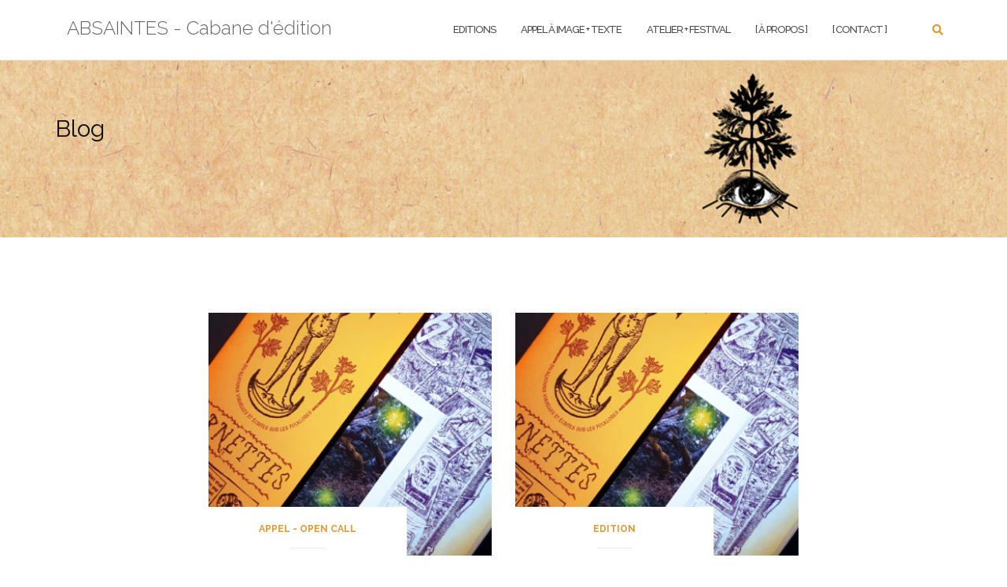

--- FILE ---
content_type: text/html; charset=UTF-8
request_url: http://absaintes.herbesfolles.org/?page_id=8
body_size: 18462
content:

<!DOCTYPE html>
<html lang="fr-FR">
<head>
	<meta charset="UTF-8">
	<meta name="viewport" content="width=device-width, initial-scale=1">
	<link rel="profile" href="http://gmpg.org/xfn/11">
	<link rel="pingback" href="http://absaintes.herbesfolles.org/xmlrpc.php">

	<meta name='robots' content='noindex, follow' />

	<!-- This site is optimized with the Yoast SEO plugin v19.13 - https://yoast.com/wordpress/plugins/seo/ -->
	<title>Blog &bull; ABSAINTES - Cabane d&#039;édition</title>
	<meta property="og:locale" content="fr_FR" />
	<meta property="og:type" content="article" />
	<meta property="og:title" content="Blog &bull; ABSAINTES - Cabane d&#039;édition" />
	<meta property="og:url" content="http://absaintes.herbesfolles.org/?page_id=8" />
	<meta property="og:site_name" content="ABSAINTES - Cabane d&#039;édition" />
	<meta name="twitter:card" content="summary_large_image" />
	<script type="application/ld+json" class="yoast-schema-graph">{"@context":"https://schema.org","@graph":[{"@type":["WebPage","CollectionPage"],"@id":"http://absaintes.herbesfolles.org/?page_id=8","url":"http://absaintes.herbesfolles.org/?page_id=8","name":"Blog &bull; ABSAINTES - Cabane d&#039;édition","isPartOf":{"@id":"https://absaintes.herbesfolles.org/#website"},"datePublished":"2021-11-14T02:40:30+00:00","dateModified":"2021-11-28T12:15:40+00:00","breadcrumb":{"@id":"http://absaintes.herbesfolles.org/?page_id=8#breadcrumb"},"inLanguage":"fr-FR"},{"@type":"BreadcrumbList","@id":"http://absaintes.herbesfolles.org/?page_id=8#breadcrumb","itemListElement":[{"@type":"ListItem","position":1,"name":"Accueil","item":"https://absaintes.herbesfolles.org/"},{"@type":"ListItem","position":2,"name":"Privé : Blog"}]},{"@type":"WebSite","@id":"https://absaintes.herbesfolles.org/#website","url":"https://absaintes.herbesfolles.org/","name":"ABSAINTES - Cabane d&#039;édition","description":"Cabane d&#039;édition indépendante","publisher":{"@id":"https://absaintes.herbesfolles.org/#organization"},"potentialAction":[{"@type":"SearchAction","target":{"@type":"EntryPoint","urlTemplate":"https://absaintes.herbesfolles.org/?s={search_term_string}"},"query-input":"required name=search_term_string"}],"inLanguage":"fr-FR"},{"@type":"Organization","@id":"https://absaintes.herbesfolles.org/#organization","name":"Absaintes Editions","url":"https://absaintes.herbesfolles.org/","logo":{"@type":"ImageObject","inLanguage":"fr-FR","@id":"https://absaintes.herbesfolles.org/#/schema/logo/image/","url":"https://absaintes.herbesfolles.org/wp-content/uploads/2021/11/logo_absinthe-oeil_handmade-1024x1024.jpg","contentUrl":"https://absaintes.herbesfolles.org/wp-content/uploads/2021/11/logo_absinthe-oeil_handmade-1024x1024.jpg","width":1024,"height":1024,"caption":"Absaintes Editions"},"image":{"@id":"https://absaintes.herbesfolles.org/#/schema/logo/image/"},"sameAs":["https://www.instagram.com/absaintes/"]}]}</script>
	<!-- / Yoast SEO plugin. -->


<link rel='dns-prefetch' href='//fonts.googleapis.com' />
<link rel="alternate" type="application/rss+xml" title="ABSAINTES - Cabane d&#039;édition &raquo; Flux" href="http://absaintes.herbesfolles.org/feed/" />
<link rel="alternate" type="application/rss+xml" title="ABSAINTES - Cabane d&#039;édition &raquo; Flux des commentaires" href="http://absaintes.herbesfolles.org/comments/feed/" />
<script type="text/javascript">
window._wpemojiSettings = {"baseUrl":"https:\/\/s.w.org\/images\/core\/emoji\/14.0.0\/72x72\/","ext":".png","svgUrl":"https:\/\/s.w.org\/images\/core\/emoji\/14.0.0\/svg\/","svgExt":".svg","source":{"concatemoji":"http:\/\/absaintes.herbesfolles.org\/wp-includes\/js\/wp-emoji-release.min.js?ver=6.2.8"}};
/*! This file is auto-generated */
!function(e,a,t){var n,r,o,i=a.createElement("canvas"),p=i.getContext&&i.getContext("2d");function s(e,t){p.clearRect(0,0,i.width,i.height),p.fillText(e,0,0);e=i.toDataURL();return p.clearRect(0,0,i.width,i.height),p.fillText(t,0,0),e===i.toDataURL()}function c(e){var t=a.createElement("script");t.src=e,t.defer=t.type="text/javascript",a.getElementsByTagName("head")[0].appendChild(t)}for(o=Array("flag","emoji"),t.supports={everything:!0,everythingExceptFlag:!0},r=0;r<o.length;r++)t.supports[o[r]]=function(e){if(p&&p.fillText)switch(p.textBaseline="top",p.font="600 32px Arial",e){case"flag":return s("\ud83c\udff3\ufe0f\u200d\u26a7\ufe0f","\ud83c\udff3\ufe0f\u200b\u26a7\ufe0f")?!1:!s("\ud83c\uddfa\ud83c\uddf3","\ud83c\uddfa\u200b\ud83c\uddf3")&&!s("\ud83c\udff4\udb40\udc67\udb40\udc62\udb40\udc65\udb40\udc6e\udb40\udc67\udb40\udc7f","\ud83c\udff4\u200b\udb40\udc67\u200b\udb40\udc62\u200b\udb40\udc65\u200b\udb40\udc6e\u200b\udb40\udc67\u200b\udb40\udc7f");case"emoji":return!s("\ud83e\udef1\ud83c\udffb\u200d\ud83e\udef2\ud83c\udfff","\ud83e\udef1\ud83c\udffb\u200b\ud83e\udef2\ud83c\udfff")}return!1}(o[r]),t.supports.everything=t.supports.everything&&t.supports[o[r]],"flag"!==o[r]&&(t.supports.everythingExceptFlag=t.supports.everythingExceptFlag&&t.supports[o[r]]);t.supports.everythingExceptFlag=t.supports.everythingExceptFlag&&!t.supports.flag,t.DOMReady=!1,t.readyCallback=function(){t.DOMReady=!0},t.supports.everything||(n=function(){t.readyCallback()},a.addEventListener?(a.addEventListener("DOMContentLoaded",n,!1),e.addEventListener("load",n,!1)):(e.attachEvent("onload",n),a.attachEvent("onreadystatechange",function(){"complete"===a.readyState&&t.readyCallback()})),(e=t.source||{}).concatemoji?c(e.concatemoji):e.wpemoji&&e.twemoji&&(c(e.twemoji),c(e.wpemoji)))}(window,document,window._wpemojiSettings);
</script>
<style type="text/css">
img.wp-smiley,
img.emoji {
	display: inline !important;
	border: none !important;
	box-shadow: none !important;
	height: 1em !important;
	width: 1em !important;
	margin: 0 0.07em !important;
	vertical-align: -0.1em !important;
	background: none !important;
	padding: 0 !important;
}
</style>
	<link rel='stylesheet' id='wp-block-library-css' href='http://absaintes.herbesfolles.org/wp-includes/css/dist/block-library/style.min.css?ver=6.2.8' type='text/css' media='all' />
<link rel='stylesheet' id='classic-theme-styles-css' href='http://absaintes.herbesfolles.org/wp-includes/css/classic-themes.min.css?ver=6.2.8' type='text/css' media='all' />
<style id='global-styles-inline-css' type='text/css'>
body{--wp--preset--color--black: #000000;--wp--preset--color--cyan-bluish-gray: #abb8c3;--wp--preset--color--white: #ffffff;--wp--preset--color--pale-pink: #f78da7;--wp--preset--color--vivid-red: #cf2e2e;--wp--preset--color--luminous-vivid-orange: #ff6900;--wp--preset--color--luminous-vivid-amber: #fcb900;--wp--preset--color--light-green-cyan: #7bdcb5;--wp--preset--color--vivid-green-cyan: #00d084;--wp--preset--color--pale-cyan-blue: #8ed1fc;--wp--preset--color--vivid-cyan-blue: #0693e3;--wp--preset--color--vivid-purple: #9b51e0;--wp--preset--gradient--vivid-cyan-blue-to-vivid-purple: linear-gradient(135deg,rgba(6,147,227,1) 0%,rgb(155,81,224) 100%);--wp--preset--gradient--light-green-cyan-to-vivid-green-cyan: linear-gradient(135deg,rgb(122,220,180) 0%,rgb(0,208,130) 100%);--wp--preset--gradient--luminous-vivid-amber-to-luminous-vivid-orange: linear-gradient(135deg,rgba(252,185,0,1) 0%,rgba(255,105,0,1) 100%);--wp--preset--gradient--luminous-vivid-orange-to-vivid-red: linear-gradient(135deg,rgba(255,105,0,1) 0%,rgb(207,46,46) 100%);--wp--preset--gradient--very-light-gray-to-cyan-bluish-gray: linear-gradient(135deg,rgb(238,238,238) 0%,rgb(169,184,195) 100%);--wp--preset--gradient--cool-to-warm-spectrum: linear-gradient(135deg,rgb(74,234,220) 0%,rgb(151,120,209) 20%,rgb(207,42,186) 40%,rgb(238,44,130) 60%,rgb(251,105,98) 80%,rgb(254,248,76) 100%);--wp--preset--gradient--blush-light-purple: linear-gradient(135deg,rgb(255,206,236) 0%,rgb(152,150,240) 100%);--wp--preset--gradient--blush-bordeaux: linear-gradient(135deg,rgb(254,205,165) 0%,rgb(254,45,45) 50%,rgb(107,0,62) 100%);--wp--preset--gradient--luminous-dusk: linear-gradient(135deg,rgb(255,203,112) 0%,rgb(199,81,192) 50%,rgb(65,88,208) 100%);--wp--preset--gradient--pale-ocean: linear-gradient(135deg,rgb(255,245,203) 0%,rgb(182,227,212) 50%,rgb(51,167,181) 100%);--wp--preset--gradient--electric-grass: linear-gradient(135deg,rgb(202,248,128) 0%,rgb(113,206,126) 100%);--wp--preset--gradient--midnight: linear-gradient(135deg,rgb(2,3,129) 0%,rgb(40,116,252) 100%);--wp--preset--duotone--dark-grayscale: url('#wp-duotone-dark-grayscale');--wp--preset--duotone--grayscale: url('#wp-duotone-grayscale');--wp--preset--duotone--purple-yellow: url('#wp-duotone-purple-yellow');--wp--preset--duotone--blue-red: url('#wp-duotone-blue-red');--wp--preset--duotone--midnight: url('#wp-duotone-midnight');--wp--preset--duotone--magenta-yellow: url('#wp-duotone-magenta-yellow');--wp--preset--duotone--purple-green: url('#wp-duotone-purple-green');--wp--preset--duotone--blue-orange: url('#wp-duotone-blue-orange');--wp--preset--font-size--small: 13px;--wp--preset--font-size--medium: 20px;--wp--preset--font-size--large: 36px;--wp--preset--font-size--x-large: 42px;--wp--preset--spacing--20: 0.44rem;--wp--preset--spacing--30: 0.67rem;--wp--preset--spacing--40: 1rem;--wp--preset--spacing--50: 1.5rem;--wp--preset--spacing--60: 2.25rem;--wp--preset--spacing--70: 3.38rem;--wp--preset--spacing--80: 5.06rem;--wp--preset--shadow--natural: 6px 6px 9px rgba(0, 0, 0, 0.2);--wp--preset--shadow--deep: 12px 12px 50px rgba(0, 0, 0, 0.4);--wp--preset--shadow--sharp: 6px 6px 0px rgba(0, 0, 0, 0.2);--wp--preset--shadow--outlined: 6px 6px 0px -3px rgba(255, 255, 255, 1), 6px 6px rgba(0, 0, 0, 1);--wp--preset--shadow--crisp: 6px 6px 0px rgba(0, 0, 0, 1);}:where(.is-layout-flex){gap: 0.5em;}body .is-layout-flow > .alignleft{float: left;margin-inline-start: 0;margin-inline-end: 2em;}body .is-layout-flow > .alignright{float: right;margin-inline-start: 2em;margin-inline-end: 0;}body .is-layout-flow > .aligncenter{margin-left: auto !important;margin-right: auto !important;}body .is-layout-constrained > .alignleft{float: left;margin-inline-start: 0;margin-inline-end: 2em;}body .is-layout-constrained > .alignright{float: right;margin-inline-start: 2em;margin-inline-end: 0;}body .is-layout-constrained > .aligncenter{margin-left: auto !important;margin-right: auto !important;}body .is-layout-constrained > :where(:not(.alignleft):not(.alignright):not(.alignfull)){max-width: var(--wp--style--global--content-size);margin-left: auto !important;margin-right: auto !important;}body .is-layout-constrained > .alignwide{max-width: var(--wp--style--global--wide-size);}body .is-layout-flex{display: flex;}body .is-layout-flex{flex-wrap: wrap;align-items: center;}body .is-layout-flex > *{margin: 0;}:where(.wp-block-columns.is-layout-flex){gap: 2em;}.has-black-color{color: var(--wp--preset--color--black) !important;}.has-cyan-bluish-gray-color{color: var(--wp--preset--color--cyan-bluish-gray) !important;}.has-white-color{color: var(--wp--preset--color--white) !important;}.has-pale-pink-color{color: var(--wp--preset--color--pale-pink) !important;}.has-vivid-red-color{color: var(--wp--preset--color--vivid-red) !important;}.has-luminous-vivid-orange-color{color: var(--wp--preset--color--luminous-vivid-orange) !important;}.has-luminous-vivid-amber-color{color: var(--wp--preset--color--luminous-vivid-amber) !important;}.has-light-green-cyan-color{color: var(--wp--preset--color--light-green-cyan) !important;}.has-vivid-green-cyan-color{color: var(--wp--preset--color--vivid-green-cyan) !important;}.has-pale-cyan-blue-color{color: var(--wp--preset--color--pale-cyan-blue) !important;}.has-vivid-cyan-blue-color{color: var(--wp--preset--color--vivid-cyan-blue) !important;}.has-vivid-purple-color{color: var(--wp--preset--color--vivid-purple) !important;}.has-black-background-color{background-color: var(--wp--preset--color--black) !important;}.has-cyan-bluish-gray-background-color{background-color: var(--wp--preset--color--cyan-bluish-gray) !important;}.has-white-background-color{background-color: var(--wp--preset--color--white) !important;}.has-pale-pink-background-color{background-color: var(--wp--preset--color--pale-pink) !important;}.has-vivid-red-background-color{background-color: var(--wp--preset--color--vivid-red) !important;}.has-luminous-vivid-orange-background-color{background-color: var(--wp--preset--color--luminous-vivid-orange) !important;}.has-luminous-vivid-amber-background-color{background-color: var(--wp--preset--color--luminous-vivid-amber) !important;}.has-light-green-cyan-background-color{background-color: var(--wp--preset--color--light-green-cyan) !important;}.has-vivid-green-cyan-background-color{background-color: var(--wp--preset--color--vivid-green-cyan) !important;}.has-pale-cyan-blue-background-color{background-color: var(--wp--preset--color--pale-cyan-blue) !important;}.has-vivid-cyan-blue-background-color{background-color: var(--wp--preset--color--vivid-cyan-blue) !important;}.has-vivid-purple-background-color{background-color: var(--wp--preset--color--vivid-purple) !important;}.has-black-border-color{border-color: var(--wp--preset--color--black) !important;}.has-cyan-bluish-gray-border-color{border-color: var(--wp--preset--color--cyan-bluish-gray) !important;}.has-white-border-color{border-color: var(--wp--preset--color--white) !important;}.has-pale-pink-border-color{border-color: var(--wp--preset--color--pale-pink) !important;}.has-vivid-red-border-color{border-color: var(--wp--preset--color--vivid-red) !important;}.has-luminous-vivid-orange-border-color{border-color: var(--wp--preset--color--luminous-vivid-orange) !important;}.has-luminous-vivid-amber-border-color{border-color: var(--wp--preset--color--luminous-vivid-amber) !important;}.has-light-green-cyan-border-color{border-color: var(--wp--preset--color--light-green-cyan) !important;}.has-vivid-green-cyan-border-color{border-color: var(--wp--preset--color--vivid-green-cyan) !important;}.has-pale-cyan-blue-border-color{border-color: var(--wp--preset--color--pale-cyan-blue) !important;}.has-vivid-cyan-blue-border-color{border-color: var(--wp--preset--color--vivid-cyan-blue) !important;}.has-vivid-purple-border-color{border-color: var(--wp--preset--color--vivid-purple) !important;}.has-vivid-cyan-blue-to-vivid-purple-gradient-background{background: var(--wp--preset--gradient--vivid-cyan-blue-to-vivid-purple) !important;}.has-light-green-cyan-to-vivid-green-cyan-gradient-background{background: var(--wp--preset--gradient--light-green-cyan-to-vivid-green-cyan) !important;}.has-luminous-vivid-amber-to-luminous-vivid-orange-gradient-background{background: var(--wp--preset--gradient--luminous-vivid-amber-to-luminous-vivid-orange) !important;}.has-luminous-vivid-orange-to-vivid-red-gradient-background{background: var(--wp--preset--gradient--luminous-vivid-orange-to-vivid-red) !important;}.has-very-light-gray-to-cyan-bluish-gray-gradient-background{background: var(--wp--preset--gradient--very-light-gray-to-cyan-bluish-gray) !important;}.has-cool-to-warm-spectrum-gradient-background{background: var(--wp--preset--gradient--cool-to-warm-spectrum) !important;}.has-blush-light-purple-gradient-background{background: var(--wp--preset--gradient--blush-light-purple) !important;}.has-blush-bordeaux-gradient-background{background: var(--wp--preset--gradient--blush-bordeaux) !important;}.has-luminous-dusk-gradient-background{background: var(--wp--preset--gradient--luminous-dusk) !important;}.has-pale-ocean-gradient-background{background: var(--wp--preset--gradient--pale-ocean) !important;}.has-electric-grass-gradient-background{background: var(--wp--preset--gradient--electric-grass) !important;}.has-midnight-gradient-background{background: var(--wp--preset--gradient--midnight) !important;}.has-small-font-size{font-size: var(--wp--preset--font-size--small) !important;}.has-medium-font-size{font-size: var(--wp--preset--font-size--medium) !important;}.has-large-font-size{font-size: var(--wp--preset--font-size--large) !important;}.has-x-large-font-size{font-size: var(--wp--preset--font-size--x-large) !important;}
.wp-block-navigation a:where(:not(.wp-element-button)){color: inherit;}
:where(.wp-block-columns.is-layout-flex){gap: 2em;}
.wp-block-pullquote{font-size: 1.5em;line-height: 1.6;}
</style>
<link rel='stylesheet' id='bootstrap-css' href='http://absaintes.herbesfolles.org/wp-content/themes/shapely/assets/css/bootstrap.min.css?ver=6.2.8' type='text/css' media='all' />
<link rel='stylesheet' id='font-awesome-css' href='http://absaintes.herbesfolles.org/wp-content/themes/shapely/assets/css/fontawesome/all.min.css?ver=6.2.8' type='text/css' media='all' />
<link rel='stylesheet' id='shapely-fonts-css' href='//fonts.googleapis.com/css?family=Raleway%3A100%2C300%2C400%2C500%2C600%2C700&#038;display=swap&#038;ver=6.2.8' type='text/css' media='all' />
<link rel='stylesheet' id='flexslider-css' href='http://absaintes.herbesfolles.org/wp-content/themes/shapely/assets/css/flexslider.css?ver=6.2.8' type='text/css' media='all' />
<link rel='stylesheet' id='shapely-style-css' href='http://absaintes.herbesfolles.org/wp-content/themes/shapely/style.css?ver=6.2.8' type='text/css' media='all' />
<link rel='stylesheet' id='owl.carousel-css' href='http://absaintes.herbesfolles.org/wp-content/themes/shapely/assets/js/owl-carousel/owl.carousel.min.css?ver=6.2.8' type='text/css' media='all' />
<link rel='stylesheet' id='owl.carousel.theme-css' href='http://absaintes.herbesfolles.org/wp-content/themes/shapely/assets/js/owl-carousel/owl.theme.default.css?ver=6.2.8' type='text/css' media='all' />
<script type='text/javascript' src='http://absaintes.herbesfolles.org/wp-includes/js/jquery/jquery.min.js?ver=3.6.4' id='jquery-core-js'></script>
<script type='text/javascript' src='http://absaintes.herbesfolles.org/wp-includes/js/jquery/jquery-migrate.min.js?ver=3.4.0' id='jquery-migrate-js'></script>
<link rel="https://api.w.org/" href="http://absaintes.herbesfolles.org/wp-json/" /><link rel="EditURI" type="application/rsd+xml" title="RSD" href="http://absaintes.herbesfolles.org/xmlrpc.php?rsd" />
<link rel="wlwmanifest" type="application/wlwmanifest+xml" href="http://absaintes.herbesfolles.org/wp-includes/wlwmanifest.xml" />
<meta name="generator" content="WordPress 6.2.8" />
<style type="text/css">a, .image-bg a, .contact-section .social-icons li a, a:visited, .footer .footer-credits a, .post-content .post-meta li a, .post-content .shapely-category a, .module.widget-handle i {color:#dd9933 }a:hover,
				a:active,
				a:focus,
				.post-title a:hover,
				.post-title a:focus,
				.image-bg a:hover,
				.image-bg a:focus,
				.contact-section .social-icons li a:hover,
				.contact-section .social-icons li a:focus,
				.footer .footer-credits a:hover,
				.footer .footer-credits a:focus,
				.post-content .post-meta li a:hover,
				.post-content .post-meta li a:focus,
				.widget.widget_recent_entries ul li a:focus,
				.widget.widget_recent_entries ul li a:hover,
				.widget.widget_recent_comments ul li .comment-author-link a:focus,
				.widget.widget_recent_comments ul li .comment-author-link a:hover,
				.widget.widget_archive > div ul li a:focus,
				.widget.widget_archive > div ul li a:hover,
				.widget.widget_archive ul li a:focus,
				.widget.widget_archive ul li a:hover,
				.widget.widget_categories > div ul li a:focus,
				.widget.widget_categories > div ul li a:hover,
				.widget.widget_categories ul li a:focus,
				.widget.widget_categories ul li a:hover,
				.widget.widget_meta > div ul li a:focus,
				.widget.widget_meta > div ul li a:hover,
				.widget.widget_meta ul li a:focus,
				.widget.widget_meta ul li a:hover,
				.widget.widget_pages > div ul li a:focus,
				.widget.widget_pages > div ul li a:hover,
				.widget.widget_pages ul li a:focus,
				.widget.widget_pages ul li a:hover,
				.widget.widget_nav_menu > div ul li a:focus,
				.widget.widget_nav_menu > div ul li a:hover,
				.widget.widget_nav_menu ul li a:focus,
				.widget.widget_nav_menu ul li a:hover,
				.widget.widget_nav_menu .menu > li a:focus,
				.widget.widget_nav_menu .menu > li a:hover,
				.widget.widget_tag_cloud a:focus,
				.widget.widget_tag_cloud a:hover,
				.widget_product_categories ul.product-categories li a:hover,
				.widget_product_categories ul.product-categories li a:focus,
				.widget_product_tag_cloud .tagcloud a:hover,
				.widget_product_tag_cloud .tagcloud a:focus,
				.widget_products .product_list_widget a:hover,
				.widget_products .product_list_widget a:focus,
				.woocommerce.widget ul.cart_list li a:hover,
				.woocommerce.widget ul.cart_list li a:focus,
				.woocommerce.widget ul.product_list_widget li a:hover,
				.woocommerce.widget ul.product_list_widget li a:focus,
				.woocommerce .widget_layered_nav_filters ul li a:hover,
				.woocommerce .widget_layered_nav_filters ul li a:focus,
				.woocommerce .widget_layered_nav ul li a:hover,
				.woocommerce .widget_layered_nav ul li a:focus,
				.main-navigation .menu > li > ul li:hover > a,
				.main-navigation .menu > li > ul li:focus > a,
				.main-navigation .menu > li > ul .dropdown:hover:after,
				.main-navigation .menu > li > ul .dropdown:focus:after,
				.main-navigation .menu li a:focus,
				.main-navigation .menu li:focus > a,
				.main-navigation .menu > li > ul li a:focus,
				.post-content .shapely-category a:hover,
				.post-content .shapely-category a:focus,
				.main-navigation .menu li:hover > a,
				.main-navigation .menu li:focus > a,
				.main-navigation .menu > li:hover:after,
				.main-navigation .menu > li:focus-within:after,
				.bg-dark .social-list a:hover,
				.bg-dark .social-list a:focus,
				.shapely-social .shapely-social-icon:hover,
				.shapely-social .shapely-social-icon:focus { color: #dd9933;}.btn-filled, .btn-filled:visited, .woocommerce #respond input#submit.alt,
          .woocommerce a.button.alt, .woocommerce button.button.alt,
          .woocommerce input.button.alt, .woocommerce #respond input#submit,
          .woocommerce a.button, .woocommerce button.button,
          .woocommerce input.button,
          .video-widget .video-controls button,
          input[type="submit"],
          button[type="submit"],
          .post-content .more-link { background:#dd9933 !important; border: 2px solid #dd9933 !important;}.shapely_home_parallax > section:not(.image-bg) .btn-white { color:#dd9933 !important; border: 2px solid#dd9933 !important; }.btn-filled:hover,
				.btn-filled:focus,
				.woocommerce #respond input#submit.alt:hover,
				.woocommerce #respond input#submit.alt:focus,
				.woocommerce a.button.alt:hover,
				.woocommerce a.button.alt:focus,
				.woocommerce button.button.alt:hover,
				.woocommerce button.button.alt:focus,
				.woocommerce input.button.alt:hover,
				.woocommerce input.button.alt:focus,
				.woocommerce #respond input#submit:hover,
				.woocommerce #respond input#submit:focus,
				.woocommerce a.button:hover,
				.woocommerce a.button:focus,
				.woocommerce button.button:hover,
				.woocommerce button.button:focus,
				.woocommerce input.button:hover,
				.woocommerce input.button:focus,
				.video-widget .video-controls button:hover,
				.video-widget .video-controls button:focus,
				input[type="submit"]:hover,
				input[type="submit"]:focus,
				button[type="submit"]:hover,
				button[type="submit"]:focus,
				.post-content .more-link:hover,
				.post-content .more-link:focus,
				.btn:not(.btn-white):hover,
				.btn:not(.btn-white):focus,
				.button:not(.btn-white):hover,
				.button:not(.btn-white):focus
				{ background: #dd9933 !important; border: 2px solid#dd9933 !important;}.shapely_home_parallax > section:not(.image-bg) .btn-white:hover,
				.shapely_home_parallax > section:not(.image-bg) .btn-white:focus,
				.pagination span:not( .dots ),
				.pagination a:hover,
				.pagination a:focus,
				.woocommerce-pagination ul.page-numbers span.page-numbers,
				.woocommerce nav.woocommerce-pagination ul li a:focus,
				.woocommerce nav.woocommerce-pagination ul li a:hover,
				.woocommerce nav.woocommerce-pagination ul li span.current { background-color: #dd9933 !important; border-color: #dd9933 !important;color: #fff !important; }.widget.widget_search .search-form > input#s:hover,
				.widget.widget_search .search-form > input#s:focus,
				.widget.widget_calendar #wp-calendar td:not(.pad):not(#next):not(#prev)#today,
				.widget_product_search .woocommerce-product-search > input.search-field:hover,
				.widget_product_search .woocommerce-product-search > input.search-field:focus,
				.widget.widget_search input[type="text"]:focus + button[type="submit"].searchsubmit,
				.widget.widget_search input[type="text"]:hover + button[type="submit"].searchsubmit,
				textarea:hover,
				textarea:focus,
				input[type="text"]:hover,
				input[type="search"]:hover,
				input[type="email"]:hover,
				input[type="tel"]:hover,
				input[type="text"]:focus,
				input[type="search"]:focus,
				input[type="email"]:focus,
				input[type="tel"]:focus,
				.widget.widget_product_search input[type="text"]:focus + button[type="submit"].searchsubmit,
				.widget.widget_product_search input[type="text"]:hover + button[type="submit"].searchsubmit
				{ border-color: #dd9933 !important }.widget.widget_calendar #wp-calendar > caption:after,
				.widget.widget_calendar #wp-calendar td:not(.pad):not(#next):not(#prev)#today:hover,
				.widget.widget_calendar #wp-calendar td:not(.pad):not(#next):not(#prev)#today:focus
				{ background-color: #dd9933 }.widget.widget_search input[type="text"]:focus + button[type="submit"].searchsubmit,
				.widget.widget_search input[type="text"]:hover + button[type="submit"].searchsubmit,
				.widget.widget_product_search input[type="text"]:focus + button[type="submit"].searchsubmit,
				.widget.widget_product_search input[type="text"]:hover + button[type="submit"].searchsubmit,
				.image-bg .text-slider .flex-direction-nav li a:focus:before
				{ color: #dd9933 }</style></head>

<body class="blog hfeed has-sidebar-right">
	<svg xmlns="http://www.w3.org/2000/svg" viewBox="0 0 0 0" width="0" height="0" focusable="false" role="none" style="visibility: hidden; position: absolute; left: -9999px; overflow: hidden;" ><defs><filter id="wp-duotone-dark-grayscale"><feColorMatrix color-interpolation-filters="sRGB" type="matrix" values=" .299 .587 .114 0 0 .299 .587 .114 0 0 .299 .587 .114 0 0 .299 .587 .114 0 0 " /><feComponentTransfer color-interpolation-filters="sRGB" ><feFuncR type="table" tableValues="0 0.49803921568627" /><feFuncG type="table" tableValues="0 0.49803921568627" /><feFuncB type="table" tableValues="0 0.49803921568627" /><feFuncA type="table" tableValues="1 1" /></feComponentTransfer><feComposite in2="SourceGraphic" operator="in" /></filter></defs></svg><svg xmlns="http://www.w3.org/2000/svg" viewBox="0 0 0 0" width="0" height="0" focusable="false" role="none" style="visibility: hidden; position: absolute; left: -9999px; overflow: hidden;" ><defs><filter id="wp-duotone-grayscale"><feColorMatrix color-interpolation-filters="sRGB" type="matrix" values=" .299 .587 .114 0 0 .299 .587 .114 0 0 .299 .587 .114 0 0 .299 .587 .114 0 0 " /><feComponentTransfer color-interpolation-filters="sRGB" ><feFuncR type="table" tableValues="0 1" /><feFuncG type="table" tableValues="0 1" /><feFuncB type="table" tableValues="0 1" /><feFuncA type="table" tableValues="1 1" /></feComponentTransfer><feComposite in2="SourceGraphic" operator="in" /></filter></defs></svg><svg xmlns="http://www.w3.org/2000/svg" viewBox="0 0 0 0" width="0" height="0" focusable="false" role="none" style="visibility: hidden; position: absolute; left: -9999px; overflow: hidden;" ><defs><filter id="wp-duotone-purple-yellow"><feColorMatrix color-interpolation-filters="sRGB" type="matrix" values=" .299 .587 .114 0 0 .299 .587 .114 0 0 .299 .587 .114 0 0 .299 .587 .114 0 0 " /><feComponentTransfer color-interpolation-filters="sRGB" ><feFuncR type="table" tableValues="0.54901960784314 0.98823529411765" /><feFuncG type="table" tableValues="0 1" /><feFuncB type="table" tableValues="0.71764705882353 0.25490196078431" /><feFuncA type="table" tableValues="1 1" /></feComponentTransfer><feComposite in2="SourceGraphic" operator="in" /></filter></defs></svg><svg xmlns="http://www.w3.org/2000/svg" viewBox="0 0 0 0" width="0" height="0" focusable="false" role="none" style="visibility: hidden; position: absolute; left: -9999px; overflow: hidden;" ><defs><filter id="wp-duotone-blue-red"><feColorMatrix color-interpolation-filters="sRGB" type="matrix" values=" .299 .587 .114 0 0 .299 .587 .114 0 0 .299 .587 .114 0 0 .299 .587 .114 0 0 " /><feComponentTransfer color-interpolation-filters="sRGB" ><feFuncR type="table" tableValues="0 1" /><feFuncG type="table" tableValues="0 0.27843137254902" /><feFuncB type="table" tableValues="0.5921568627451 0.27843137254902" /><feFuncA type="table" tableValues="1 1" /></feComponentTransfer><feComposite in2="SourceGraphic" operator="in" /></filter></defs></svg><svg xmlns="http://www.w3.org/2000/svg" viewBox="0 0 0 0" width="0" height="0" focusable="false" role="none" style="visibility: hidden; position: absolute; left: -9999px; overflow: hidden;" ><defs><filter id="wp-duotone-midnight"><feColorMatrix color-interpolation-filters="sRGB" type="matrix" values=" .299 .587 .114 0 0 .299 .587 .114 0 0 .299 .587 .114 0 0 .299 .587 .114 0 0 " /><feComponentTransfer color-interpolation-filters="sRGB" ><feFuncR type="table" tableValues="0 0" /><feFuncG type="table" tableValues="0 0.64705882352941" /><feFuncB type="table" tableValues="0 1" /><feFuncA type="table" tableValues="1 1" /></feComponentTransfer><feComposite in2="SourceGraphic" operator="in" /></filter></defs></svg><svg xmlns="http://www.w3.org/2000/svg" viewBox="0 0 0 0" width="0" height="0" focusable="false" role="none" style="visibility: hidden; position: absolute; left: -9999px; overflow: hidden;" ><defs><filter id="wp-duotone-magenta-yellow"><feColorMatrix color-interpolation-filters="sRGB" type="matrix" values=" .299 .587 .114 0 0 .299 .587 .114 0 0 .299 .587 .114 0 0 .299 .587 .114 0 0 " /><feComponentTransfer color-interpolation-filters="sRGB" ><feFuncR type="table" tableValues="0.78039215686275 1" /><feFuncG type="table" tableValues="0 0.94901960784314" /><feFuncB type="table" tableValues="0.35294117647059 0.47058823529412" /><feFuncA type="table" tableValues="1 1" /></feComponentTransfer><feComposite in2="SourceGraphic" operator="in" /></filter></defs></svg><svg xmlns="http://www.w3.org/2000/svg" viewBox="0 0 0 0" width="0" height="0" focusable="false" role="none" style="visibility: hidden; position: absolute; left: -9999px; overflow: hidden;" ><defs><filter id="wp-duotone-purple-green"><feColorMatrix color-interpolation-filters="sRGB" type="matrix" values=" .299 .587 .114 0 0 .299 .587 .114 0 0 .299 .587 .114 0 0 .299 .587 .114 0 0 " /><feComponentTransfer color-interpolation-filters="sRGB" ><feFuncR type="table" tableValues="0.65098039215686 0.40392156862745" /><feFuncG type="table" tableValues="0 1" /><feFuncB type="table" tableValues="0.44705882352941 0.4" /><feFuncA type="table" tableValues="1 1" /></feComponentTransfer><feComposite in2="SourceGraphic" operator="in" /></filter></defs></svg><svg xmlns="http://www.w3.org/2000/svg" viewBox="0 0 0 0" width="0" height="0" focusable="false" role="none" style="visibility: hidden; position: absolute; left: -9999px; overflow: hidden;" ><defs><filter id="wp-duotone-blue-orange"><feColorMatrix color-interpolation-filters="sRGB" type="matrix" values=" .299 .587 .114 0 0 .299 .587 .114 0 0 .299 .587 .114 0 0 .299 .587 .114 0 0 " /><feComponentTransfer color-interpolation-filters="sRGB" ><feFuncR type="table" tableValues="0.098039215686275 1" /><feFuncG type="table" tableValues="0 0.66274509803922" /><feFuncB type="table" tableValues="0.84705882352941 0.41960784313725" /><feFuncA type="table" tableValues="1 1" /></feComponentTransfer><feComposite in2="SourceGraphic" operator="in" /></filter></defs></svg><div id="page" class="site">
	<a class="skip-link screen-reader-text" href="#content">Aller au contenu</a>

	<header id="masthead" class="site-header" role="banner">
		<div class="nav-container">
			<nav  id="site-navigation" class="main-navigation" role="navigation">
				<div class="container nav-bar">
					<div class="flex-row">
						<div class="module left site-title-container">
							<a href="http://absaintes.herbesfolles.org/" class="custom-logo-link"><span class="site-title">ABSAINTES - Cabane d&#039;édition</span></a>						</div>
						<button class="module widget-handle mobile-toggle right visible-sm visible-xs">
							<i class="fa fa-bars"></i>
						</button>
						<div class="module-group right">
							<div class="module left">
								<div class="collapse navbar-collapse navbar-ex1-collapse"><ul id="menu" class="menu"><li id="menu-item-28" class="menu-item menu-item-type-post_type menu-item-object-page menu-item-home menu-item-28"><a title="Editions" href="http://absaintes.herbesfolles.org/">Editions</a></li>
<li id="menu-item-88" class="menu-item menu-item-type-taxonomy menu-item-object-category menu-item-88"><a title="Appel à image + texte" href="http://absaintes.herbesfolles.org/category/appel-open-call/">Appel à image + texte</a></li>
<li id="menu-item-540" class="menu-item menu-item-type-post_type menu-item-object-page menu-item-540"><a title="Atelier + Festival" href="http://absaintes.herbesfolles.org/actu-news/">Atelier + Festival</a></li>
<li id="menu-item-18" class="menu-item menu-item-type-post_type menu-item-object-page menu-item-18"><a title="[ à propos ]" href="http://absaintes.herbesfolles.org/a-propos-de/">[ à propos ]</a></li>
<li id="menu-item-20" class="menu-item menu-item-type-post_type menu-item-object-page menu-item-20"><a title="[ contact ]" href="http://absaintes.herbesfolles.org/contact/">[ contact ]</a></li>
</ul></div>							</div>
							<!--end of menu module-->
							<div class="module widget-handle search-widget-handle hidden-xs hidden-sm">
								<button class="search">
									<i class="fa fa-search"></i>
									<span class="title">Recherche du site</span>
								</button>
								<div class="function">
									<form role="search" method="get" id="searchform" class="search-form" action="http://absaintes.herbesfolles.org/" >
    <label class="screen-reader-text" for="s">Rechercher :</label>
    <input type="text" placeholder="Saisir ici" value="" name="s" id="s" />
    <button type="submit" class="searchsubmit"><i class="fa fa-search" aria-hidden="true"></i><span class="screen-reader-text">Rechercher</span></button>
    </form>								</div>
							</div>
						</div>
						<!--end of module group-->
					</div>
				</div>
			</nav><!-- #site-navigation -->
		</div>
	</header><!-- #masthead -->
	<div id="content" class="main-container">
					<div class="header-callout">
						<section class="page-title-section bg-secondary header-image-bg" style="background-image:url(http://absaintes.herbesfolles.org/wp-content/uploads/2022/02/cropped-banniere_absaintesKRAFTshapely.jpg)">
			<div class="container">
				<div class="row">
																<div class="col-xs-12">
							<h3 class="page-title" >
								Blog							</h3>
													</div>
										
				</div>
				<!--end of row-->
			</div>
			<!--end of container-->
		</section>
					</div>
		
		<section class="content-area ">
			<div id="main" class="container" role="main">
	<div class="row">
				<div id="primary" class="col-md-8 mb-xs-24 no-sidebar">
								<header>
						<h1 class="page-title screen-reader-text">Blog</h1>
					</header>

					<div class="row">
			<article id="post-856" class="post-content post-grid-small col-md-6 post-856 post type-post status-publish format-standard has-post-thumbnail hentry category-appel-open-call tag-anthropo-ecologie tag-carnaval tag-carnevale tag-carnival tag-charivari tag-ethnobotanique tag-ethnozoologie tag-fanzine tag-folklore tag-tintamarre" >
		<header class="entry-header nolist">
						<a href="http://absaintes.herbesfolles.org/appel-carnaval/">
				<img width="350" height="300" src="http://absaintes.herbesfolles.org/wp-content/uploads/2024/02/Sornettes-zoom-1-350x300.jpg" class="attachment-shapely-grid size-shapely-grid wp-post-image" alt="" />			</a>

							<span class="shapely-category">
					<a href="http://absaintes.herbesfolles.org/category/appel-open-call/">
						appel - open call					</a>
				</span>
					</header><!-- .entry-header -->
		<div class="entry-content">
			<h2 class="post-title">
				<a href="http://absaintes.herbesfolles.org/appel-carnaval/">appel &#8211; CARNAVAL et autres parades masquées</a>
			</h2>

			<div class="entry-meta">
								<!-- post-meta -->
			</div>

			
<figure class="wp-block-image size-full is-resized"><img decoding="async" loading="lazy" src="https://absaintes.herbesfolles.org/wp-content/uploads/2025/03/flyer-APPEL-carnaval-2025-vignette-carre.jpg" alt="" class="wp-image-1014" width="641" height="641" srcset="http://absaintes.herbesfolles.org/wp-content/uploads/2025/03/flyer-APPEL-carnaval-2025-vignette-carre.jpg 1000w, http://absaintes.herbesfolles.org/wp-content/uploads/2025/03/flyer-APPEL-carnaval-2025-vignette-carre-300x300.jpg 300w, http://absaintes.herbesfolles.org/wp-content/uploads/2025/03/flyer-APPEL-carnaval-2025-vignette-carre-150x150.jpg 150w, http://absaintes.herbesfolles.org/wp-content/uploads/2025/03/flyer-APPEL-carnaval-2025-vignette-carre-768x768.jpg 768w" sizes="(max-width: 641px) 100vw, 641px" /></figure>



<p>POUR ENVOYER UNE PROPOSITION</p>



<p></p>



<p>Assurez-vous que vous êtes en accord avec notre éthique<strong> <strong>anti-identitaire</strong><mark style="background-color:rgba(0, 0, 0, 0)" class="has-inline-color has-vivid-purple-color"> </mark></strong><mark style="background-color:rgba(0, 0, 0, 0)" class="has-inline-color has-vivid-purple-color"><strong>(voir *</strong> plus bas)</mark></p>



<div class="wp-block-columns is-layout-flex wp-container-7">
<div class="wp-block-column is-layout-flow" style="flex-basis:100%">
<div class="wp-block-columns is-layout-flex wp-container-5">
<div class="wp-block-column is-layout-flow" style="flex-basis:100%">
<div class="wp-block-columns is-layout-flex wp-container-3">
<div class="wp-block-column is-layout-flow">
<p class="has-medium-font-size"><mark style="background-color:rgba(0, 0, 0, 0)" class="has-inline-color has-vivid-green-cyan-color"><strong>NOUVELLE DEADLINE : Solstice d&rsquo;hiver, 21 décembre 2025</strong></mark></p>



<p><mark style="background-color:rgba(0, 0, 0, 0)" class="has-inline-color has-vivid-green-cyan-color">On recherche des TEXTES &amp; IMAGES sur le CARNAVAL ! Vous pouvez faire autant de propositions que vous voulez.</mark></p>



<p></p>
</div>



<div class="wp-block-column is-layout-flow">
<p>Envoyez vos propositions à l&rsquo;adresse : <strong>absaintes(at)hotmail.com</strong></p>



<p>Nommez votre mail : « <strong>PROPOSITION Carnaval</strong>« </p>
</div>
</div>
</div>
</div>
</div>
</div>



<ul>
<li><strong>TEXTE</strong> :  <mark style="background-color:rgba(0, 0, 0, 0)" class="has-inline-color has-vivid-green-cyan-color">FORMAT OTD ou DOCX &#8211; Si vous n&rsquo;avez pas la possibilité d&rsquo;écrire sur pc : nous contacter pour trouver comment on peut recueillir votre parole.</mark> Exemples : Description de pratiques ou croyances traditionnelles &#8211; Retranscription (d’un conte / mythe / superstition / pratique ethnoécologique / rite / recette ) &#8211; Etude de son évolution dans le temps ou l&rsquo;espace &#8211; Journal de bord &#8211; Etude de terrain &#8211; regard critique sur certaines pratiques &#8211; Reportage de participation à un carnaval &#8211; Mise en lien de récits folkloriques autour d&rsquo;un motif récurent. Depuis les cultes à mystères antiques jusqu’à l’actuel carnaval frondeur de La Plaine (Marseille), sans pour autant oublier une approche critique de certaines pratiques discriminantes (Charivari, blackface, bizutage, exclusion des femmes &#8230;)</li>
</ul>



<ul>
<li><strong>IMAGE </strong>: dessin, collage, photo-reportage, archivage d’art populaire &#8230; <mark style="background-color:rgba(0, 0, 0, 0)" class="has-inline-color has-vivid-green-cyan-color">[FORMAT A5 minimum ou A4 si possible, 300 dpi, en noir et blanc</mark> <mark style="background-color:rgba(0, 0, 0, 0)" class="has-inline-color has-vivid-green-cyan-color">&#8211; Si vous voulez que votre visuel soit imprimé en couleur, il faut nous le demander pour qu&rsquo;on détermine quelle impression est possible dans le budget] </mark></li>
</ul>



<p>L&rsquo;approche sociopolitique est bienvenue (mais pas obligatoire). </p>



<p>N&rsquo;hésitez pas à nous demander par mail si vous avez besoin de confirmer que vous êtes bien dans le sujet.</p>



<p><strong>Nota Bene pour les textes : </strong></p>



<ul>
<li>Merci de <strong>citer vos sources </strong>s&rsquo;il y en a.</li>
</ul>



<ul>
<li><strong>Nous ne publions pas de fiction inventée à l&rsquo;occasion du fanzine</strong>.</li>
</ul>



<ul>
<li>Les sujets strictement liés aux courants New-age / Wicca ne sont pas notre priorité, étant donné que ce sont des cultures récentes sur lesquelles il parait déjà beaucoup de documentation (mais nous les acceptons s&rsquo;ils réfèrent à des récits ou pratiques plus anciennes ou des études anthropologiques plus larges). </li>
</ul>



<ul>
<li>Dans un souci d&rsquo;<strong>accessibilité à la lecture</strong>, merci d&rsquo;utiliser des notes de bas de pages pour définir ou préciser un jargon spécialisé.</li>
</ul>



<p></p>



<p><strong>CONTREPARTIE : Chaque personne dont la proposition est sélectionnée recevra un exemplaire gratuit du fanzine</strong>. </p>



<p>L&rsquo;<strong>appel est ouvert</strong> pour que n&rsquo;importe qui puisse participer avec sa proposition. Le zine ayant une limite de page, il est possible que l&rsquo;on doive faire une sélection. </p>



<p>Tout le monde est bénévole dans ce travail d’édition (y compris l’éditrice qui coordonne, met en page, administre toutes les phases de production du zine et sa distribution). En tant qu&rsquo;association non-lucrative solidaire et à gestion bénévole, notre structure ne peut pas gérer de rémunération. Nous ne faisons pas de bénéfice et donnons les recettes à des associations de terrain. Nous voulons garantir un prix minimal de toutes nos éditions afin qu&rsquo;elles soient accessibles aux lectorats les plus précaires (nous pratiquons le prix libre dès que possible et ne voulons pas dépasser le prix de 8€, avec une partie reversée à des associations de lutte pour les droits des migrant·e·s, sans-papiers, minorisé·e·s).</p>



<p></p>



<figure class="wp-block-image size-large is-resized"><a href="https://lia-ve-art.tumblr.com/" target="_blank" rel="noreferrer noopener"><img decoding="async" loading="lazy" src="https://absaintes.herbesfolles.org/wp-content/uploads/2025/03/20240731_200715-1024x1024.jpg" alt="" class="wp-image-1009" width="534" height="534" srcset="http://absaintes.herbesfolles.org/wp-content/uploads/2025/03/20240731_200715-1024x1024.jpg 1024w, http://absaintes.herbesfolles.org/wp-content/uploads/2025/03/20240731_200715-300x300.jpg 300w, http://absaintes.herbesfolles.org/wp-content/uploads/2025/03/20240731_200715-150x150.jpg 150w, http://absaintes.herbesfolles.org/wp-content/uploads/2025/03/20240731_200715-768x768.jpg 768w, http://absaintes.herbesfolles.org/wp-content/uploads/2025/03/20240731_200715-1536x1536.jpg 1536w, http://absaintes.herbesfolles.org/wp-content/uploads/2025/03/20240731_200715-2048x2048.jpg 2048w" sizes="(max-width: 534px) 100vw, 534px" /></a><figcaption class="wp-element-caption"><em><sub><mark style="background-color:rgba(0, 0, 0, 0)" class="has-inline-color has-cyan-bluish-gray-color">à partir de gravure extraite de « Théorie des signatures de Paracelse » </mark></sub></em><sub><mark style="background-color:rgba(0, 0, 0, 0)" class="has-inline-color has-cyan-bluish-gray-color">-Lia vesperale</mark></sub></figcaption></figure>



<p style="font-size:12px">* <mark style="background-color:rgba(0, 0, 0, 0)" class="has-inline-color has-vivid-purple-color"><strong>ATTENTION : </strong>Etant donné que le folklore « régional » sert souvent de prétexte pour prôner des valeurs identitaires intolérantes (comme la supériorité d&rsquo;une culture sur une autre ou l&rsquo;idée qu&rsquo;il faudrait défendre une tradition contre une soi-disant menace extérieure), il nous paraît important de préciser que <strong>ce zine est antifasciste, anti-identitaire et vigilant face aux courants régionalistes et traditionalistes.</strong></mark> <mark style="background-color:rgba(0, 0, 0, 0)" class="has-inline-color has-vivid-purple-color">Vouloir transmettre une coutume pour ne pas qu&rsquo;elle tombe dans l&rsquo;oubli est une chose, mais la valoriser comme une forme supérieure et pure de toute influence en opposition à d&rsquo;autres formes culturelles en est une autre que nous n&rsquo;acceptons pas.</mark></p>



<p class="has-small-font-size"><mark style="background-color:rgba(0, 0, 0, 0)" class="has-inline-color has-vivid-purple-color"><strong> Toute culture vivante est hybride, métissée et évolutive, aussi locale soit-elle</strong> (à divers niveaux selon le degré de communication et d&rsquo;isolement des sociétés). On ne considère pas de délimitation étatique ou administrative dans nos recherches puisque le savoir et les récits ne s&rsquo;y arrêtent généralement pas plus qu&rsquo;un nuage radioactif. On considère par exemple qu&rsquo;en terme d&rsquo;influence d&rsquo;un imaginaire, le biotope d’une chaine montagneuse située sur plusieurs états peut avoir plus de sens qu&rsquo;un tracé frontalier arbitraire qui va la découper et la répartir sur plusieurs régions administratives (mais nous restons conscientes que la langue enseignée dans chaque commune puisse jouer un certain rôle sur l&rsquo;aire de diffusion d&rsquo;une culture).</mark> <mark style="background-color:rgba(0, 0, 0, 0)" class="has-inline-color has-vivid-purple-color">Absaintes est contre les frontières en tant qu&rsquo;outils de contrôle.</mark></p>



<p class="has-small-font-size"><mark style="background-color:rgba(0, 0, 0, 0)" class="has-inline-color has-vivid-purple-color">Dans cette optique, bien que nombre d&rsquo;articles concernent le territoire ouest-européen (beaucoup de contributeurices y étant ancré-es), on veut accueillir dans ces pages tout récit ou étude folklorique &#8211; sans distinction de pays, ni continent &#8211; tant que <strong>l&rsquo;auteurice a vécu sur ce terrain, ou a pu côtoyer les habitant-es qui l’arpentent ou a une relation avec le territoire qui lui permette d’en parler avec respect</strong> (en évitant l’approche touristique superficielle et l’appropriation culturelle).</mark></p>



<p></p>
		</div><!-- .entry-content -->
	</article><!-- #post-## -->
	<article id="post-837" class="post-content post-grid-small col-md-6 post-837 post type-post status-publish format-standard has-post-thumbnail hentry category-edition tag-anthropo-ecologie tag-ethnobotanique tag-ethnozoologie tag-fanzine tag-folklore" >
		<header class="entry-header nolist">
						<a href="http://absaintes.herbesfolles.org/sornettes-le-fanzine-sur-les-folklores/">
				<img width="350" height="300" src="http://absaintes.herbesfolles.org/wp-content/uploads/2024/02/Sornettes-zoom-1-350x300.jpg" class="attachment-shapely-grid size-shapely-grid wp-post-image" alt="" />			</a>

							<span class="shapely-category">
					<a href="http://absaintes.herbesfolles.org/category/edition/">
						Edition					</a>
				</span>
					</header><!-- .entry-header -->
		<div class="entry-content">
			<h2 class="post-title">
				<a href="http://absaintes.herbesfolles.org/sornettes-le-fanzine-sur-les-folklores/">SORNETTES &#8211; Le fanzine sur les folklores</a>
			</h2>

			<div class="entry-meta">
								<!-- post-meta -->
			</div>

			
<p></p>



<p><em><mark style="background-color:rgba(0, 0, 0, 0)" class="has-inline-color has-luminous-vivid-amber-color">SORNETTE vient de&nbsp;<strong>sorn</strong>, « sombre » en provençal.&nbsp;</mark></em></p>



<p><em><mark style="background-color:rgba(0, 0, 0, 0)" class="has-inline-color has-luminous-vivid-amber-color">Elle désigne les activités de la « sorne » (veillée, nuit) : les histoires contées.</mark></em></p>



<p>Sornettes rassemble 80 pages de grandes légendes ou de petites coutumes, des rituels populaires, des us et croyances locales sur une plante, un lieu, un objet, un phénomène, un élément … Sous forme de créations visuelles, témoignages, articles et recherches. </p>



<p><strong>AU SOMMAIRE : des histoires d’eaux vives et de fluides troubles, des créatures de crue, des esprits colocataires qui ne vous aident pas à payer le loyer, des crânes dans leurs boites peintes, une ode à la magie locale et aux génies près de chez vous, des cloches fouettées pour avoir sonné la révolte, des sourcières, la traversée tonitruante d’hordes sauvages, le portrait d’une plante d’Artémis, des marionnettes, un dahu, une ville engloutie … et moult autres sornettes pour une anthro<s>punk</s>logie sérieusement amatrice.</strong></p>



<p>Zine entièrement bénévole et non-lucratif : pour que les bénéfices aillent en soutien à des actions collectives d’accueil des migrant-es. <em>Ce zine est dédié à Snoeg, tendre et intense soeurcière de l&rsquo;Est et de la Moule Cosmique, qui nous a quitté cette année.</em></p>



<p class="has-text-align-center has-medium-font-size"><mark>Disponible à <strong><em><a href="https://laluttine.wordpress.com/">La Luttine</a></em></strong> (LYON) ou lors de nos évènements</mark></p>



<p class="has-text-align-center has-large-font-size"><strong><mark style="background-color:rgba(0, 0, 0, 0)" class="has-inline-color has-black-color">à commander en ligne sur</mark> <a href="https://www.helloasso.com/associations/absaintes/boutiques/vente-zine" target="_blank" rel="noreferrer noopener">Helloasso</a></strong></p>



<p><mark style="background-color:rgba(0, 0, 0, 0)" class="has-inline-color has-vivid-purple-color">On doit limiter la commande à <strong>une seule copie par personne</strong> puisqu&rsquo;il n&rsquo;en existe que 140 copies en tout : plutôt que d&rsquo;en prendre plusieurs pour en offrir, merci de préférer le partage en le prêtant de mains en mains.</mark></p>



<p><mark style="background-color:rgba(0, 0, 0, 0)" class="has-inline-color has-vivid-purple-color">Il est au prix de<strong> 8€ ou plus</strong> si vous le pouvez / voulez, en soutien à des actions collectives pour l&rsquo;accueil de personnes migrant à la frontière franco-italienne (association en cours de création, après que le lieu d&rsquo;accueil Le Pado à Briançon se soit fait expulser &#8230; nous donnerons des nouvelles dès que nous aurons pu faire les dons!)</mark></p>


<div class="wp-block-image">
<figure class="aligncenter size-large is-resized"><img decoding="async" loading="lazy" src="https://absaintes.herbesfolles.org/wp-content/uploads/2024/02/Sornettes-1-1-806x1024.jpg" alt="" class="wp-image-839" width="409" height="520" srcset="http://absaintes.herbesfolles.org/wp-content/uploads/2024/02/Sornettes-1-1-806x1024.jpg 806w, http://absaintes.herbesfolles.org/wp-content/uploads/2024/02/Sornettes-1-1-236x300.jpg 236w, http://absaintes.herbesfolles.org/wp-content/uploads/2024/02/Sornettes-1-1-768x976.jpg 768w, http://absaintes.herbesfolles.org/wp-content/uploads/2024/02/Sornettes-1-1-1209x1536.jpg 1209w, http://absaintes.herbesfolles.org/wp-content/uploads/2024/02/Sornettes-1-1-1612x2048.jpg 1612w, http://absaintes.herbesfolles.org/wp-content/uploads/2024/02/Sornettes-1-1-scaled.jpg 2014w" sizes="(max-width: 409px) 100vw, 409px" /></figure></div>


<p></p>



<p>Les folklores viennent combler des zones d’incertitude, de peur et d’ennui pour nous donner prise sur ce qui nous dépasse et «faire communauté». Ils se sont surtout transmis oralement, évoluant et se diffusant durant des décennies, des siècles voire des millénaires. Ils permettent de donner du sens à ce que notre esprit peine à se représenter, ce qu’il trouve inexplicable… Non sans jeux de pouvoir, influence sociale et formatage moral.</p>



<p></p>



<p><strong>L&rsquo;OBJET ARTISANAL</strong></p>



<p>Edité à 140 exemplaires dans un livre-objet hybride non-calibré de 80 pages, certaines au format A4 et d&rsquo;autres en A5.</p>



<p>Impression riso faite à l’Atelier Toner Toner + impression jet d’encre.</p>



<p><mark style="background-color:rgba(0, 0, 0, 0)" class="has-inline-color has-luminous-vivid-amber-color">Etapes de fabrication en vidéo : </mark></p>



<figure class="wp-block-embed is-type-rich is-provider-prise-en-charge-des-contenus-embarques wp-block-embed-prise-en-charge-des-contenus-embarques wp-embed-aspect-16-9 wp-has-aspect-ratio"><div class="wp-block-embed__wrapper">
<iframe loading="lazy" title="fabrication du fanzine SORNETTES" width="1140" height="641" src="https://www.youtube.com/embed/yrt6wd1PcIo?feature=oembed" frameborder="0" allow="accelerometer; autoplay; clipboard-write; encrypted-media; gyroscope; picture-in-picture; web-share" referrerpolicy="strict-origin-when-cross-origin" allowfullscreen></iframe>
</div></figure>



<p></p>



<p><strong>MERCI AUX MAGIQUES PARTICIPANT.ES :</strong></p>



<p><a href="http://annemathurin.com" target="_blank" rel="noreferrer noopener">Anne Mathurin</a></p>



<p><a href="https://beatriceremillieux.myportfolio.com/" target="_blank" rel="noreferrer noopener">Beatrice Remillieux</a></p>



<p><a href="http://Instagram.com/bonjour.vent" target="_blank" rel="noreferrer noopener">Bonjour Vent</a></p>



<p><a href="http://Instagram.com/carotideae" target="_blank" rel="noreferrer noopener">Carotideae</a></p>



<p><a href="http://consanguines.com" target="_blank" rel="noreferrer noopener">Chloé perrin</a></p>



<p><a href="https://craoman.tumblr.com/" target="_blank" rel="noreferrer noopener">CraÖman</a></p>



<p><a href="http://deborahcolloc.com" target="_blank" rel="noreferrer noopener">Deborah Colloc</a></p>



<p><a href="https://lamantedeseaux.com/" target="_blank" rel="noreferrer noopener">EOL La mante des eaux</a></p>



<p><a href="http://instagram.com/@feve.d" target="_blank" rel="noreferrer noopener">Fabienne David </a>&amp; Hugo Montero</p>



<p><a href="http://instagram.com/julie_furie" target="_blank" rel="noreferrer noopener">Julie Furie</a></p>



<p><a href="http://juliennoel.be" target="_blank" rel="noreferrer noopener">Julien Noël</a></p>



<p><a href="http://instagram.com/karlota.arba.strega" target="_blank" rel="noreferrer noopener">Karlota Alevosia</a></p>



<p><a href="http://www.lilianechansard.fr" target="_blank" rel="noreferrer noopener">Liliane chansard</a></p>



<p><a href="http://instagram.com/studiovillo" target="_blank" rel="noreferrer noopener">Lise Villo</a></p>



<p><a href="http://instagram.com/marianne_atrabilis" target="_blank" rel="noreferrer noopener">Marianne Ajac</a></p>



<p><a href="https://lalunemauve.fr/" target="_blank" rel="noreferrer noopener">Marie Gilles</a></p>



<p><a href="http://marielemoigne.com" target="_blank" rel="noreferrer noopener">Marie Le Moigne</a></p>



<p><a href="http://instagram.com/minalobamanenart" target="_blank" rel="noreferrer noopener">Mina</a></p>



<p><a href="http://www.mu-blondeau.com" target="_blank" rel="noreferrer noopener">Mu Blondeau</a></p>



<p><a href="http://instagram.com/nuke.tanukibayashi" target="_blank" rel="noreferrer noopener">Nuke Tanukibayashi</a></p>



<p><a href="https://www.samectoplasm.com" target="_blank" rel="noreferrer noopener">Sam Ectoplasm</a></p>



<p><a href="http://instagram.com/_ornelio_" target="_blank" rel="noreferrer noopener">Sandro Duval</a></p>



<p><a href="https://snoegsnoedal.wordpress.com/" target="_blank" rel="noreferrer noopener">Snoeg Snoedal</a></p>



<p><a href="https://ssoloeil.jimdofree.com" target="_blank" rel="noreferrer noopener">Stéphanie Sautenet – Ssoloeil</a></p>



<p><a href="http://lia-ve-art.tumblr.com" target="_blank" rel="noreferrer noopener">Lia Vesperale</a></p>



<p><a href="http://instagram.com/walderya1" target="_blank" rel="noreferrer noopener">Walderya</a> &amp; Lueur Crepusculaire</p>



<p></p>



<p>Il s&rsquo;agit de nous frotter à un imaginaire différent de celui qui domine. Changer nos perceptions, c&rsquo;est changer notre rapport au monde et ce que l&rsquo;on y fait. En ça, le folklore peut (entre autres choses) participer à un imaginaire fertile pour envisager un rapport affectif plus empathique à l&rsquo;environnement dans lequel nous sommes pris. Un rapport moins anthropocentré et moins productiviste, qui court-circuite souvent les volontés capitalistes et étatiques.</p>



<p> L&rsquo;intérêt n’est absolument pas de savoir si l’on croit ou pas en ces “sornettes”, mais plutôt de comprendre et sauvegarder le potentiel de leur puissance opérative. Ce qui agit lorsque nous les entendons, les imaginons, les transmettons, et dès lors que nous les actualisons au contact du territoire&#8230; Dès que, sous nos crânes, les images qu&rsquo;ils sécrètent prennent leur liberté pour s&rsquo;épanouir, au contact de nos expériences sensibles.</p>



<p class="has-small-font-size">* <mark><strong>Mise en garde : </strong>Etant donné que le folklore « régional » sert souvent de prétexte pour prôner des valeurs identitaires intolérantes (comme la supériorité d&rsquo;une culture sur une autre ou l&rsquo;idée qu&rsquo;il faudrait défendre une tradition contre une soi-disant menace extérieure), il nous paraît important de préciser que <strong>ce zine est antifasciste, anti-identitaire et très vigilant face aux courants régionalistes et traditionalistes.</strong></mark> <mark>Vouloir transmettre une coutume pour ne pas qu&rsquo;elle tombe dans l&rsquo;oubli est une chose, mais la valoriser comme une forme supérieure et pure de toute influence en opposition à d&rsquo;autres formes culturelles en est une autre que nous refusons de cautionner et trouvons inepte.</mark></p>



<p></p>



<p>L&rsquo;APPEL POUR SORNETTES N°2 est lancé : <a href="https://absaintes.herbesfolles.org/24/appel-carnaval/"><strong>les folklores du CARNAVAL et autres parades masquées subversives du monde entier</strong></a></p>
		</div><!-- .entry-content -->
	</article><!-- #post-## -->
</div><div class="row">	<article id="post-239" class="post-content post-grid-small col-md-6 post-239 post type-post status-publish format-standard hentry category-edition category-non-classe tag-black-metal tag-fanzine tag-music-zine tag-musique tag-satanic-feminism tag-stryga tag-underground tag-zine" >
		<header class="entry-header nolist">
						<a href="http://absaintes.herbesfolles.org/stryga-black-metal-fanzine/">
				<img class="wp-post-image" alt="" src="http://absaintes.herbesfolles.org/wp-content/themes/shapely/assets/images/placeholder.jpg" />			</a>

							<span class="shapely-category">
					<a href="http://absaintes.herbesfolles.org/category/edition/">
						Edition					</a>
				</span>
					</header><!-- .entry-header -->
		<div class="entry-content">
			<h2 class="post-title">
				<a href="http://absaintes.herbesfolles.org/stryga-black-metal-fanzine/">STRYGA printed zine : Black Metal &#038; Art</a>
			</h2>

			<div class="entry-meta">
								<!-- post-meta -->
			</div>

			
<p></p>



<p class="has-text-align-center"><em>Stryga</em> features <strong>interviews, articles and creations</strong> by an international horde of women/queers/hags.</p>



<p class="has-text-align-center"> A zine focused on <strong>underground black metal, art, culture</strong>, <strong>dark old school imagery</strong>. We have an affinity for Folklore, History, Litterature, Sociology, and other inspiring fields (no NSBM scum). </p>



<p class="has-text-align-center">STRYGA is sold in supports the NGO Abortion Without Borders.</p>



<div class="wp-block-buttons is-layout-flex">
<div class="wp-block-button aligncenter"><a class="wp-block-button__link wp-element-button" href="https://lalimouzine.fr/fanzines-revue/894-stryga-1.html">Available for 5€ + shipping worldwide &#8211; without tracking</a></div>
</div>



<p class="has-text-align-center">at the distro <em>La Limou&rsquo;zine</em>. Ask us for international tracking option.</p>



<p class="has-text-align-center has-small-font-size">Distros in FRANCE  : Paris &gt; <a href="https://www.facebook.com/Motor-Books-Psycho-Zines-838203906287754/">MotorBook&amp;PsychoZines</a>. Lyon &gt; <a href="https://www.instagram.com/distroluttine/">La Luttine</a> &amp; <a href="https://www.bigoutrecords.com/bigout-records-shop/">Bigout Recs</a>. Clisson &gt; <a href="https://www.instagram.com/librairievillesinvisibles/">Librairie Villes Invisibles</a></p>



<p class="has-text-align-center has-small-font-size"><strong>Where we can, we sell it at free price for broke like us : on hand at french book festivals, at punk distros.</strong></p>


<div class="wp-block-image">
<figure class="aligncenter size-large is-resized"><img decoding="async" loading="lazy" src="https://absaintes.herbesfolles.org/wp-content/uploads/2022/02/P1070410-modif-891x1024.jpg" alt="" class="wp-image-240" width="634" height="729"/></figure></div>


<h3 class="wp-block-heading has-text-align-center" id="the-artifact"><strong>THE ARTIFACT</strong></h3>



<p><em>Stryga </em>is printed on thick recycled paper, in a traditional offset process with a rough black ink. The raw matte finish gives an organic feeling to delight paper fetishists. <strong>Written in English</strong>.</p>



<p class="has-text-align-center">A5 ♦ 64 pages ♦ recycled heavy paper ♦ Limited to 380 copies ♦ 23 participants </p>



<p class="has-text-align-center has-small-font-size"><em><mark style="background-color:rgba(0, 0, 0, 0)" class="has-inline-color has-cyan-bluish-gray-color">Issue Zero released in the begining of 2022 (edited in 2021)</mark></em></p>


<div class="wp-block-image">
<figure class="aligncenter size-large is-resized"><img decoding="async" loading="lazy" src="http://absaintes.herbesfolles.org/wp-content/uploads/2022/02/P1070422-2-1024x736.jpg" alt="" class="wp-image-241" width="599" height="429"/></figure></div>

<div class="wp-block-image">
<figure class="aligncenter size-large is-resized"><img decoding="async" loading="lazy" src="http://absaintes.herbesfolles.org/wp-content/uploads/2022/02/P1070385-1024x768.jpg" alt="" class="wp-image-246" width="600" height="450" srcset="http://absaintes.herbesfolles.org/wp-content/uploads/2022/02/P1070385-1024x768.jpg 1024w, http://absaintes.herbesfolles.org/wp-content/uploads/2022/02/P1070385-300x225.jpg 300w, http://absaintes.herbesfolles.org/wp-content/uploads/2022/02/P1070385-768x576.jpg 768w, http://absaintes.herbesfolles.org/wp-content/uploads/2022/02/P1070385-1536x1152.jpg 1536w, http://absaintes.herbesfolles.org/wp-content/uploads/2022/02/P1070385-2048x1536.jpg 2048w" sizes="(max-width: 600px) 100vw, 600px" /></figure></div>


<p>An independent fanzine to share our passion for <strong>black metal</strong>, desecrating conservative ideals of purity in this genre, profaning its codes to reclaim its subversive spirit. </p>



<p class="has-text-align-center"> » <strong><s>No fun</s>, No profit, No ads, No NSBM</strong> « </p>



<p>Our pages are mainly devoted to women and queer folks contributions because, in some metal subgenres, most of the medias are run by men who promote their peers, gatekeeping. However, the taste for auditive violence, the unbridled expression of destructive will, dreadful wrath and rough negative art are not the prerogative of some chauvinists.</p>


<div class="wp-block-image">
<figure class="aligncenter size-large is-resized"><img decoding="async" loading="lazy" src="http://absaintes.herbesfolles.org/wp-content/uploads/2022/02/P1070392-1024x810.jpg" alt="" class="wp-image-242" width="563" height="446" srcset="http://absaintes.herbesfolles.org/wp-content/uploads/2022/02/P1070392-1024x810.jpg 1024w, http://absaintes.herbesfolles.org/wp-content/uploads/2022/02/P1070392-300x237.jpg 300w, http://absaintes.herbesfolles.org/wp-content/uploads/2022/02/P1070392-768x607.jpg 768w, http://absaintes.herbesfolles.org/wp-content/uploads/2022/02/P1070392-1536x1215.jpg 1536w, http://absaintes.herbesfolles.org/wp-content/uploads/2022/02/P1070392-2048x1620.jpg 2048w" sizes="(max-width: 563px) 100vw, 563px" /></figure></div>


<div class="wp-block-columns is-layout-flex wp-container-13">
<div class="wp-block-column is-layout-flow" style="flex-basis:100%">
<div class="wp-block-columns is-layout-flex wp-container-11">
<div class="wp-block-column is-layout-flow">
<figure class="wp-block-image size-large is-resized"><img decoding="async" loading="lazy" src="http://absaintes.herbesfolles.org/wp-content/uploads/2022/02/P1070445-1024x825.jpg" alt="" class="wp-image-247" width="376" height="303" srcset="http://absaintes.herbesfolles.org/wp-content/uploads/2022/02/P1070445-1024x825.jpg 1024w, http://absaintes.herbesfolles.org/wp-content/uploads/2022/02/P1070445-300x242.jpg 300w, http://absaintes.herbesfolles.org/wp-content/uploads/2022/02/P1070445-768x619.jpg 768w, http://absaintes.herbesfolles.org/wp-content/uploads/2022/02/P1070445-1536x1237.jpg 1536w, http://absaintes.herbesfolles.org/wp-content/uploads/2022/02/P1070445-2048x1649.jpg 2048w" sizes="(max-width: 376px) 100vw, 376px" /></figure>
</div>



<div class="wp-block-column is-layout-flow">
<figure class="wp-block-image size-large"><img decoding="async" loading="lazy" width="1024" height="768" src="http://absaintes.herbesfolles.org/wp-content/uploads/2022/02/P1070356-1024x768.jpg" alt="" class="wp-image-404" srcset="http://absaintes.herbesfolles.org/wp-content/uploads/2022/02/P1070356-1024x768.jpg 1024w, http://absaintes.herbesfolles.org/wp-content/uploads/2022/02/P1070356-300x225.jpg 300w, http://absaintes.herbesfolles.org/wp-content/uploads/2022/02/P1070356-768x576.jpg 768w, http://absaintes.herbesfolles.org/wp-content/uploads/2022/02/P1070356-1536x1152.jpg 1536w, http://absaintes.herbesfolles.org/wp-content/uploads/2022/02/P1070356-2048x1536.jpg 2048w" sizes="(max-width: 1024px) 100vw, 1024px" /></figure>
</div>
</div>
</div>
</div>



<div class="wp-block-columns is-layout-flex wp-container-16">
<div class="wp-block-column is-layout-flow">
<figure class="wp-block-image size-large"><img decoding="async" loading="lazy" width="1024" height="729" src="http://absaintes.herbesfolles.org/wp-content/uploads/2022/02/P1070433-1024x729.jpg" alt="" class="wp-image-249" srcset="http://absaintes.herbesfolles.org/wp-content/uploads/2022/02/P1070433-1024x729.jpg 1024w, http://absaintes.herbesfolles.org/wp-content/uploads/2022/02/P1070433-300x213.jpg 300w, http://absaintes.herbesfolles.org/wp-content/uploads/2022/02/P1070433-768x546.jpg 768w, http://absaintes.herbesfolles.org/wp-content/uploads/2022/02/P1070433-1536x1093.jpg 1536w, http://absaintes.herbesfolles.org/wp-content/uploads/2022/02/P1070433-2048x1457.jpg 2048w" sizes="(max-width: 1024px) 100vw, 1024px" /></figure>
</div>



<div class="wp-block-column is-layout-flow">
<figure class="wp-block-image size-large"><img decoding="async" loading="lazy" width="1024" height="729" src="http://absaintes.herbesfolles.org/wp-content/uploads/2022/02/P1070432-1024x729.jpg" alt="" class="wp-image-250" srcset="http://absaintes.herbesfolles.org/wp-content/uploads/2022/02/P1070432-1024x729.jpg 1024w, http://absaintes.herbesfolles.org/wp-content/uploads/2022/02/P1070432-300x213.jpg 300w, http://absaintes.herbesfolles.org/wp-content/uploads/2022/02/P1070432-768x546.jpg 768w, http://absaintes.herbesfolles.org/wp-content/uploads/2022/02/P1070432-1536x1093.jpg 1536w, http://absaintes.herbesfolles.org/wp-content/uploads/2022/02/P1070432-2048x1457.jpg 2048w" sizes="(max-width: 1024px) 100vw, 1024px" /></figure>
</div>
</div>



<h3 class="wp-block-heading has-text-align-center" id="featuring">FEATURING</h3>



<div class="wp-block-columns is-layout-flex wp-container-24">
<div class="wp-block-column is-layout-flow" style="flex-basis:100%">
<div class="wp-block-columns is-layout-flex wp-container-18">
<div class="wp-block-column is-layout-flow" style="flex-basis:100%">
<p class="has-text-align-center"><strong>Interviews</strong> : Feminazgûl (US) ♦ Hulder (US/BEL) ♦ Doodswens (NL)</p>



<p class="has-text-align-center"><strong>Reviews</strong> : <em>Velchans</em> by Uhl (FR) ♦ <em>Ancient womb of Mercury</em> by Fayenne (SWE) ♦ <em>Curse you all men!</em> by Matriarkathum (SWE) &#8230; </p>



<p class="has-text-align-center"><strong>Article</strong> : Non Serviam : On a few shrieking Sisterhood. About Per Faxneld&rsquo;s study « <strong>Satanic Feminism</strong>« .</p>



<p class="has-text-align-center"><strong>Artworks</strong> : Amina Dargham  ♦ Chatonpute ♦ Cloporte ♦ Crossspitter ♦ Dhomth ♦ Fève D ♦ Feminihilist ♦ Ikosidio ♦ Kryptorgeist ♦ Lia Vesperale ♦ Maria Viirros ♦ Maud Amoretti ♦ Vetularum</p>



<p class="has-text-align-center"><strong>Writings</strong> : Grünewald ♦ Isadora ♦ Lucienne ♦ Luna Baruta</p>



<p></p>
</div>
</div>



<div class="wp-block-columns is-layout-flex wp-container-22">
<div class="wp-block-column is-layout-flow">
<p class="has-text-align-right has-small-font-size">Amina Dargham<br>Chatonpute<br>Ciuhatlahueliloc ichiuaYo<br>Cloporte<br>Crossspitter<br>Dhomth<br>Doodswens<br>Dysthymie</p>
</div>



<div class="wp-block-column is-layout-flow">
<p class="has-text-align-center has-small-font-size">Fève D<br>Feminazgûl<br>Feminihilist<br>Grünewald<br>Hulder<br>Ikosidio<br>Isadora</p>



<p class="has-text-align-center has-small-font-size">[ Edition &amp; layout by Vesperale ]<br></p>
</div>



<div class="wp-block-column is-layout-flow">
<p class="has-text-align-left has-small-font-size">Kryptorgeist<br>Lia Vesperale<br>Lucienne<br>Luna Baruta<br>Maria Viirros<br>Maud Amoretti<br>Tania Giménez<br>Vetularum</p>
</div>
</div>
</div>
</div>



<p class="has-text-align-center">Read our INTERVIEW if you want to learn more about <a href="http://www.queensofsteel.com/2005/02/fanzine-stryga-en/">why and how we make this zine </a></p>



<p class="has-text-align-center">&gt;&gt;&gt; <a href="https://www.instagram.com/stryga.fanzine/">Instagram</a> &lt;&lt;&lt;</p>



<p></p>



<p></p>



<p class="has-text-align-center"><strong>Issue #0</strong> Summary </p>


<div class="wp-block-image">
<figure class="aligncenter size-large is-resized"><img decoding="async" loading="lazy" src="https://absaintes.herbesfolles.org/wp-content/uploads/2022/02/sommaire_finalV2-1-727x1024.jpg" alt="" class="wp-image-334" width="529" height="744" srcset="http://absaintes.herbesfolles.org/wp-content/uploads/2022/02/sommaire_finalV2-1-727x1024.jpg 727w, http://absaintes.herbesfolles.org/wp-content/uploads/2022/02/sommaire_finalV2-1-213x300.jpg 213w, http://absaintes.herbesfolles.org/wp-content/uploads/2022/02/sommaire_finalV2-1-768x1082.jpg 768w, http://absaintes.herbesfolles.org/wp-content/uploads/2022/02/sommaire_finalV2-1-1090x1536.jpg 1090w, http://absaintes.herbesfolles.org/wp-content/uploads/2022/02/sommaire_finalV2-1.jpg 1789w" sizes="(max-width: 529px) 100vw, 529px" /></figure></div>


<h3 class="wp-block-heading has-text-align-center" id="solidarity">SOLIDARITY</h3>



<p class="has-text-align-center">Our first issue is raising money for abortion access in Europe.</p>



<p class="has-text-align-center">This is a <strong>non-profit</strong> zine : we all work unremunerated, even the editor/graphist/publisher.</p>



<p class="has-text-align-center">  A part of the sales of the first issue goes to printing costs and distribution fees, the other will be donated to<strong> <a href="https://abortion.eu/">Abortion Without Borders</a></strong>, an initiative of six NGO from european countries, working together to <strong>help people access abortions</strong> at home with pills or abroad in clinics, while Polish state denies this vital right.</p>


<div class="wp-block-image">
<figure class="aligncenter size-large is-resized"><img decoding="async" loading="lazy" src="http://absaintes.herbesfolles.org/wp-content/uploads/2022/02/P1070382-768x1024.jpg" alt="" class="wp-image-253" width="461" height="615" srcset="http://absaintes.herbesfolles.org/wp-content/uploads/2022/02/P1070382-768x1024.jpg 768w, http://absaintes.herbesfolles.org/wp-content/uploads/2022/02/P1070382-225x300.jpg 225w, http://absaintes.herbesfolles.org/wp-content/uploads/2022/02/P1070382-1152x1536.jpg 1152w, http://absaintes.herbesfolles.org/wp-content/uploads/2022/02/P1070382-1536x2048.jpg 1536w, http://absaintes.herbesfolles.org/wp-content/uploads/2022/02/P1070382-scaled.jpg 1920w" sizes="(max-width: 461px) 100vw, 461px" /></figure></div>


<p class="has-text-align-center has-small-font-size"><strong>No Fascism / No racism<strong> /</strong></strong> <strong>No homophobia / No transphobia / <strong>No sexism</strong></strong></p>



<p class="has-text-align-center has-small-font-size">Despite all of our attention, if you find content not in line with that, please inform us.</p>


<div class="wp-block-image">
<figure class="aligncenter size-large is-resized"><img decoding="async" loading="lazy" src="https://absaintes.herbesfolles.org/wp-content/uploads/2022/02/Eyn-Newe-kunstlich-moetdelboech-alle-kunst-peter-guentel1-full-1024x225.jpg" alt="" class="wp-image-430" width="465" height="102" srcset="http://absaintes.herbesfolles.org/wp-content/uploads/2022/02/Eyn-Newe-kunstlich-moetdelboech-alle-kunst-peter-guentel1-full-1024x225.jpg 1024w, http://absaintes.herbesfolles.org/wp-content/uploads/2022/02/Eyn-Newe-kunstlich-moetdelboech-alle-kunst-peter-guentel1-full-300x66.jpg 300w, http://absaintes.herbesfolles.org/wp-content/uploads/2022/02/Eyn-Newe-kunstlich-moetdelboech-alle-kunst-peter-guentel1-full-768x169.jpg 768w, http://absaintes.herbesfolles.org/wp-content/uploads/2022/02/Eyn-Newe-kunstlich-moetdelboech-alle-kunst-peter-guentel1-full.jpg 1417w" sizes="(max-width: 465px) 100vw, 465px" /></figure></div>		</div><!-- .entry-content -->
	</article><!-- #post-## -->
	</div>
		<div class="text-center">
			<nav class="pagination">
							</nav>
		</div>
				</div><!-- #primary -->
			</div>

</div><!-- #main -->
</section><!-- section -->

<div class="footer-callout">
	</div>

<footer id="colophon" class="site-footer footer bg-dark" role="contentinfo">
	<div class="container footer-inner">
		<div class="row">
			
		</div>

		<div class="row">
			<div class="site-info col-sm-6">
				<div class="copyright-text">
					Absaintes - 2022				</div>
				<div class="footer-credits">
					Thème par <a href="https://colorlib.com/" target="_blank" rel="nofollow noopener" title="Colorlib">Colorlib</a> Propulsé par <a href="http://wordpress.org/" target="_blank" title="WordPress.org">WordPress</a>				</div>
			</div><!-- .site-info -->
			<div class="col-sm-6 text-right">
				<nav id="social" class="social-icons"><ul id="menu-social-items" class="list-inline social-list"><li class="menu-item menu-item-type-post_type menu-item-object-page menu-item-home menu-item-28"><a href="http://absaintes.herbesfolles.org/"><i class="social_icon fa"><span>Editions</span></i></a></li>
<li class="menu-item menu-item-type-taxonomy menu-item-object-category menu-item-88"><a href="http://absaintes.herbesfolles.org/category/appel-open-call/"><i class="social_icon fa"><span>Appel à image + texte</span></i></a></li>
<li class="menu-item menu-item-type-post_type menu-item-object-page menu-item-540"><a href="http://absaintes.herbesfolles.org/actu-news/"><i class="social_icon fa"><span>Atelier + Festival</span></i></a></li>
<li class="menu-item menu-item-type-post_type menu-item-object-page menu-item-18"><a href="http://absaintes.herbesfolles.org/a-propos-de/"><i class="social_icon fa"><span>[ à propos ]</span></i></a></li>
<li class="menu-item menu-item-type-post_type menu-item-object-page menu-item-20"><a href="http://absaintes.herbesfolles.org/contact/"><i class="social_icon fa"><span>[ contact ]</span></i></a></li>
</ul></nav>			</div>
		</div>
	</div>

	<a class="btn btn-sm fade-half back-to-top inner-link" href="#top"><i class="fa fa-angle-up"></i></a>
</footer><!-- #colophon -->
</div>
</div><!-- #page -->

		<script type="text/javascript">
			jQuery( document ).ready( function( $ ) {
				if ( $( window ).width() >= 767 ) {
					$( '.navbar-nav > li.menu-item > a' ).click( function() {
						window.location = $( this ).attr( 'href' );
					} );
				}
			} );
		</script>
		<style id='core-block-supports-inline-css' type='text/css'>
.wp-container-3.wp-container-3,.wp-container-5.wp-container-5,.wp-container-7.wp-container-7,.wp-container-11.wp-container-11,.wp-container-13.wp-container-13,.wp-container-16.wp-container-16,.wp-container-18.wp-container-18,.wp-container-22.wp-container-22,.wp-container-24.wp-container-24{flex-wrap:nowrap;}
</style>
<script type='text/javascript' src='http://absaintes.herbesfolles.org/wp-content/themes/shapely/assets/js/skip-link-focus-fix.js?ver=20160115' id='shapely-skip-link-focus-fix-js'></script>
<script type='text/javascript' src='http://absaintes.herbesfolles.org/wp-content/themes/shapely/assets/js/flexslider.min.js?ver=20160222' id='flexslider-js'></script>
<script type='text/javascript' src='http://absaintes.herbesfolles.org/wp-content/themes/shapely/assets/js/owl-carousel/owl.carousel.min.js?ver=20160115' id='owl.carousel-js'></script>
<script type='text/javascript' src='http://absaintes.herbesfolles.org/wp-includes/js/imagesloaded.min.js?ver=4.1.4' id='imagesloaded-js'></script>
<script type='text/javascript' id='shapely-scripts-js-extra'>
/* <![CDATA[ */
var ShapelyAdminObject = {"sticky_header":"1"};
/* ]]> */
</script>
<script type='text/javascript' src='http://absaintes.herbesfolles.org/wp-content/themes/shapely/assets/js/shapely-scripts.js?ver=20180423' id='shapely-scripts-js'></script>

</body>
</html>
